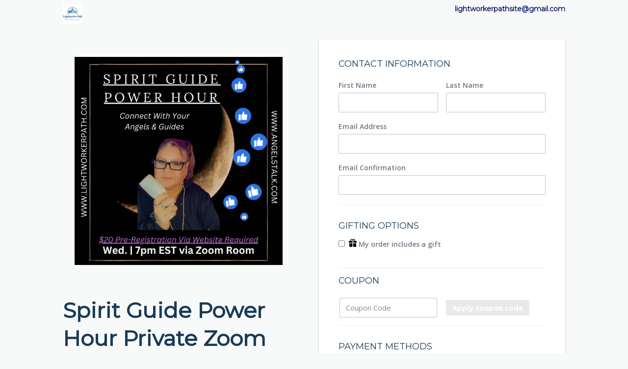

--- FILE ---
content_type: text/html; charset=utf-8
request_url: https://www.google.com/recaptcha/api2/anchor?ar=1&k=6Lel1RkrAAAAACeSGSjY04Z-TLXgqCY0j0_Ppmww&co=aHR0cHM6Ly9saWdodHdvcmtlcnBhdGguc2FtY2FydC5jb206NDQz&hl=en&v=PoyoqOPhxBO7pBk68S4YbpHZ&size=invisible&anchor-ms=20000&execute-ms=30000&cb=hcv3ktc13zsu
body_size: 49546
content:
<!DOCTYPE HTML><html dir="ltr" lang="en"><head><meta http-equiv="Content-Type" content="text/html; charset=UTF-8">
<meta http-equiv="X-UA-Compatible" content="IE=edge">
<title>reCAPTCHA</title>
<style type="text/css">
/* cyrillic-ext */
@font-face {
  font-family: 'Roboto';
  font-style: normal;
  font-weight: 400;
  font-stretch: 100%;
  src: url(//fonts.gstatic.com/s/roboto/v48/KFO7CnqEu92Fr1ME7kSn66aGLdTylUAMa3GUBHMdazTgWw.woff2) format('woff2');
  unicode-range: U+0460-052F, U+1C80-1C8A, U+20B4, U+2DE0-2DFF, U+A640-A69F, U+FE2E-FE2F;
}
/* cyrillic */
@font-face {
  font-family: 'Roboto';
  font-style: normal;
  font-weight: 400;
  font-stretch: 100%;
  src: url(//fonts.gstatic.com/s/roboto/v48/KFO7CnqEu92Fr1ME7kSn66aGLdTylUAMa3iUBHMdazTgWw.woff2) format('woff2');
  unicode-range: U+0301, U+0400-045F, U+0490-0491, U+04B0-04B1, U+2116;
}
/* greek-ext */
@font-face {
  font-family: 'Roboto';
  font-style: normal;
  font-weight: 400;
  font-stretch: 100%;
  src: url(//fonts.gstatic.com/s/roboto/v48/KFO7CnqEu92Fr1ME7kSn66aGLdTylUAMa3CUBHMdazTgWw.woff2) format('woff2');
  unicode-range: U+1F00-1FFF;
}
/* greek */
@font-face {
  font-family: 'Roboto';
  font-style: normal;
  font-weight: 400;
  font-stretch: 100%;
  src: url(//fonts.gstatic.com/s/roboto/v48/KFO7CnqEu92Fr1ME7kSn66aGLdTylUAMa3-UBHMdazTgWw.woff2) format('woff2');
  unicode-range: U+0370-0377, U+037A-037F, U+0384-038A, U+038C, U+038E-03A1, U+03A3-03FF;
}
/* math */
@font-face {
  font-family: 'Roboto';
  font-style: normal;
  font-weight: 400;
  font-stretch: 100%;
  src: url(//fonts.gstatic.com/s/roboto/v48/KFO7CnqEu92Fr1ME7kSn66aGLdTylUAMawCUBHMdazTgWw.woff2) format('woff2');
  unicode-range: U+0302-0303, U+0305, U+0307-0308, U+0310, U+0312, U+0315, U+031A, U+0326-0327, U+032C, U+032F-0330, U+0332-0333, U+0338, U+033A, U+0346, U+034D, U+0391-03A1, U+03A3-03A9, U+03B1-03C9, U+03D1, U+03D5-03D6, U+03F0-03F1, U+03F4-03F5, U+2016-2017, U+2034-2038, U+203C, U+2040, U+2043, U+2047, U+2050, U+2057, U+205F, U+2070-2071, U+2074-208E, U+2090-209C, U+20D0-20DC, U+20E1, U+20E5-20EF, U+2100-2112, U+2114-2115, U+2117-2121, U+2123-214F, U+2190, U+2192, U+2194-21AE, U+21B0-21E5, U+21F1-21F2, U+21F4-2211, U+2213-2214, U+2216-22FF, U+2308-230B, U+2310, U+2319, U+231C-2321, U+2336-237A, U+237C, U+2395, U+239B-23B7, U+23D0, U+23DC-23E1, U+2474-2475, U+25AF, U+25B3, U+25B7, U+25BD, U+25C1, U+25CA, U+25CC, U+25FB, U+266D-266F, U+27C0-27FF, U+2900-2AFF, U+2B0E-2B11, U+2B30-2B4C, U+2BFE, U+3030, U+FF5B, U+FF5D, U+1D400-1D7FF, U+1EE00-1EEFF;
}
/* symbols */
@font-face {
  font-family: 'Roboto';
  font-style: normal;
  font-weight: 400;
  font-stretch: 100%;
  src: url(//fonts.gstatic.com/s/roboto/v48/KFO7CnqEu92Fr1ME7kSn66aGLdTylUAMaxKUBHMdazTgWw.woff2) format('woff2');
  unicode-range: U+0001-000C, U+000E-001F, U+007F-009F, U+20DD-20E0, U+20E2-20E4, U+2150-218F, U+2190, U+2192, U+2194-2199, U+21AF, U+21E6-21F0, U+21F3, U+2218-2219, U+2299, U+22C4-22C6, U+2300-243F, U+2440-244A, U+2460-24FF, U+25A0-27BF, U+2800-28FF, U+2921-2922, U+2981, U+29BF, U+29EB, U+2B00-2BFF, U+4DC0-4DFF, U+FFF9-FFFB, U+10140-1018E, U+10190-1019C, U+101A0, U+101D0-101FD, U+102E0-102FB, U+10E60-10E7E, U+1D2C0-1D2D3, U+1D2E0-1D37F, U+1F000-1F0FF, U+1F100-1F1AD, U+1F1E6-1F1FF, U+1F30D-1F30F, U+1F315, U+1F31C, U+1F31E, U+1F320-1F32C, U+1F336, U+1F378, U+1F37D, U+1F382, U+1F393-1F39F, U+1F3A7-1F3A8, U+1F3AC-1F3AF, U+1F3C2, U+1F3C4-1F3C6, U+1F3CA-1F3CE, U+1F3D4-1F3E0, U+1F3ED, U+1F3F1-1F3F3, U+1F3F5-1F3F7, U+1F408, U+1F415, U+1F41F, U+1F426, U+1F43F, U+1F441-1F442, U+1F444, U+1F446-1F449, U+1F44C-1F44E, U+1F453, U+1F46A, U+1F47D, U+1F4A3, U+1F4B0, U+1F4B3, U+1F4B9, U+1F4BB, U+1F4BF, U+1F4C8-1F4CB, U+1F4D6, U+1F4DA, U+1F4DF, U+1F4E3-1F4E6, U+1F4EA-1F4ED, U+1F4F7, U+1F4F9-1F4FB, U+1F4FD-1F4FE, U+1F503, U+1F507-1F50B, U+1F50D, U+1F512-1F513, U+1F53E-1F54A, U+1F54F-1F5FA, U+1F610, U+1F650-1F67F, U+1F687, U+1F68D, U+1F691, U+1F694, U+1F698, U+1F6AD, U+1F6B2, U+1F6B9-1F6BA, U+1F6BC, U+1F6C6-1F6CF, U+1F6D3-1F6D7, U+1F6E0-1F6EA, U+1F6F0-1F6F3, U+1F6F7-1F6FC, U+1F700-1F7FF, U+1F800-1F80B, U+1F810-1F847, U+1F850-1F859, U+1F860-1F887, U+1F890-1F8AD, U+1F8B0-1F8BB, U+1F8C0-1F8C1, U+1F900-1F90B, U+1F93B, U+1F946, U+1F984, U+1F996, U+1F9E9, U+1FA00-1FA6F, U+1FA70-1FA7C, U+1FA80-1FA89, U+1FA8F-1FAC6, U+1FACE-1FADC, U+1FADF-1FAE9, U+1FAF0-1FAF8, U+1FB00-1FBFF;
}
/* vietnamese */
@font-face {
  font-family: 'Roboto';
  font-style: normal;
  font-weight: 400;
  font-stretch: 100%;
  src: url(//fonts.gstatic.com/s/roboto/v48/KFO7CnqEu92Fr1ME7kSn66aGLdTylUAMa3OUBHMdazTgWw.woff2) format('woff2');
  unicode-range: U+0102-0103, U+0110-0111, U+0128-0129, U+0168-0169, U+01A0-01A1, U+01AF-01B0, U+0300-0301, U+0303-0304, U+0308-0309, U+0323, U+0329, U+1EA0-1EF9, U+20AB;
}
/* latin-ext */
@font-face {
  font-family: 'Roboto';
  font-style: normal;
  font-weight: 400;
  font-stretch: 100%;
  src: url(//fonts.gstatic.com/s/roboto/v48/KFO7CnqEu92Fr1ME7kSn66aGLdTylUAMa3KUBHMdazTgWw.woff2) format('woff2');
  unicode-range: U+0100-02BA, U+02BD-02C5, U+02C7-02CC, U+02CE-02D7, U+02DD-02FF, U+0304, U+0308, U+0329, U+1D00-1DBF, U+1E00-1E9F, U+1EF2-1EFF, U+2020, U+20A0-20AB, U+20AD-20C0, U+2113, U+2C60-2C7F, U+A720-A7FF;
}
/* latin */
@font-face {
  font-family: 'Roboto';
  font-style: normal;
  font-weight: 400;
  font-stretch: 100%;
  src: url(//fonts.gstatic.com/s/roboto/v48/KFO7CnqEu92Fr1ME7kSn66aGLdTylUAMa3yUBHMdazQ.woff2) format('woff2');
  unicode-range: U+0000-00FF, U+0131, U+0152-0153, U+02BB-02BC, U+02C6, U+02DA, U+02DC, U+0304, U+0308, U+0329, U+2000-206F, U+20AC, U+2122, U+2191, U+2193, U+2212, U+2215, U+FEFF, U+FFFD;
}
/* cyrillic-ext */
@font-face {
  font-family: 'Roboto';
  font-style: normal;
  font-weight: 500;
  font-stretch: 100%;
  src: url(//fonts.gstatic.com/s/roboto/v48/KFO7CnqEu92Fr1ME7kSn66aGLdTylUAMa3GUBHMdazTgWw.woff2) format('woff2');
  unicode-range: U+0460-052F, U+1C80-1C8A, U+20B4, U+2DE0-2DFF, U+A640-A69F, U+FE2E-FE2F;
}
/* cyrillic */
@font-face {
  font-family: 'Roboto';
  font-style: normal;
  font-weight: 500;
  font-stretch: 100%;
  src: url(//fonts.gstatic.com/s/roboto/v48/KFO7CnqEu92Fr1ME7kSn66aGLdTylUAMa3iUBHMdazTgWw.woff2) format('woff2');
  unicode-range: U+0301, U+0400-045F, U+0490-0491, U+04B0-04B1, U+2116;
}
/* greek-ext */
@font-face {
  font-family: 'Roboto';
  font-style: normal;
  font-weight: 500;
  font-stretch: 100%;
  src: url(//fonts.gstatic.com/s/roboto/v48/KFO7CnqEu92Fr1ME7kSn66aGLdTylUAMa3CUBHMdazTgWw.woff2) format('woff2');
  unicode-range: U+1F00-1FFF;
}
/* greek */
@font-face {
  font-family: 'Roboto';
  font-style: normal;
  font-weight: 500;
  font-stretch: 100%;
  src: url(//fonts.gstatic.com/s/roboto/v48/KFO7CnqEu92Fr1ME7kSn66aGLdTylUAMa3-UBHMdazTgWw.woff2) format('woff2');
  unicode-range: U+0370-0377, U+037A-037F, U+0384-038A, U+038C, U+038E-03A1, U+03A3-03FF;
}
/* math */
@font-face {
  font-family: 'Roboto';
  font-style: normal;
  font-weight: 500;
  font-stretch: 100%;
  src: url(//fonts.gstatic.com/s/roboto/v48/KFO7CnqEu92Fr1ME7kSn66aGLdTylUAMawCUBHMdazTgWw.woff2) format('woff2');
  unicode-range: U+0302-0303, U+0305, U+0307-0308, U+0310, U+0312, U+0315, U+031A, U+0326-0327, U+032C, U+032F-0330, U+0332-0333, U+0338, U+033A, U+0346, U+034D, U+0391-03A1, U+03A3-03A9, U+03B1-03C9, U+03D1, U+03D5-03D6, U+03F0-03F1, U+03F4-03F5, U+2016-2017, U+2034-2038, U+203C, U+2040, U+2043, U+2047, U+2050, U+2057, U+205F, U+2070-2071, U+2074-208E, U+2090-209C, U+20D0-20DC, U+20E1, U+20E5-20EF, U+2100-2112, U+2114-2115, U+2117-2121, U+2123-214F, U+2190, U+2192, U+2194-21AE, U+21B0-21E5, U+21F1-21F2, U+21F4-2211, U+2213-2214, U+2216-22FF, U+2308-230B, U+2310, U+2319, U+231C-2321, U+2336-237A, U+237C, U+2395, U+239B-23B7, U+23D0, U+23DC-23E1, U+2474-2475, U+25AF, U+25B3, U+25B7, U+25BD, U+25C1, U+25CA, U+25CC, U+25FB, U+266D-266F, U+27C0-27FF, U+2900-2AFF, U+2B0E-2B11, U+2B30-2B4C, U+2BFE, U+3030, U+FF5B, U+FF5D, U+1D400-1D7FF, U+1EE00-1EEFF;
}
/* symbols */
@font-face {
  font-family: 'Roboto';
  font-style: normal;
  font-weight: 500;
  font-stretch: 100%;
  src: url(//fonts.gstatic.com/s/roboto/v48/KFO7CnqEu92Fr1ME7kSn66aGLdTylUAMaxKUBHMdazTgWw.woff2) format('woff2');
  unicode-range: U+0001-000C, U+000E-001F, U+007F-009F, U+20DD-20E0, U+20E2-20E4, U+2150-218F, U+2190, U+2192, U+2194-2199, U+21AF, U+21E6-21F0, U+21F3, U+2218-2219, U+2299, U+22C4-22C6, U+2300-243F, U+2440-244A, U+2460-24FF, U+25A0-27BF, U+2800-28FF, U+2921-2922, U+2981, U+29BF, U+29EB, U+2B00-2BFF, U+4DC0-4DFF, U+FFF9-FFFB, U+10140-1018E, U+10190-1019C, U+101A0, U+101D0-101FD, U+102E0-102FB, U+10E60-10E7E, U+1D2C0-1D2D3, U+1D2E0-1D37F, U+1F000-1F0FF, U+1F100-1F1AD, U+1F1E6-1F1FF, U+1F30D-1F30F, U+1F315, U+1F31C, U+1F31E, U+1F320-1F32C, U+1F336, U+1F378, U+1F37D, U+1F382, U+1F393-1F39F, U+1F3A7-1F3A8, U+1F3AC-1F3AF, U+1F3C2, U+1F3C4-1F3C6, U+1F3CA-1F3CE, U+1F3D4-1F3E0, U+1F3ED, U+1F3F1-1F3F3, U+1F3F5-1F3F7, U+1F408, U+1F415, U+1F41F, U+1F426, U+1F43F, U+1F441-1F442, U+1F444, U+1F446-1F449, U+1F44C-1F44E, U+1F453, U+1F46A, U+1F47D, U+1F4A3, U+1F4B0, U+1F4B3, U+1F4B9, U+1F4BB, U+1F4BF, U+1F4C8-1F4CB, U+1F4D6, U+1F4DA, U+1F4DF, U+1F4E3-1F4E6, U+1F4EA-1F4ED, U+1F4F7, U+1F4F9-1F4FB, U+1F4FD-1F4FE, U+1F503, U+1F507-1F50B, U+1F50D, U+1F512-1F513, U+1F53E-1F54A, U+1F54F-1F5FA, U+1F610, U+1F650-1F67F, U+1F687, U+1F68D, U+1F691, U+1F694, U+1F698, U+1F6AD, U+1F6B2, U+1F6B9-1F6BA, U+1F6BC, U+1F6C6-1F6CF, U+1F6D3-1F6D7, U+1F6E0-1F6EA, U+1F6F0-1F6F3, U+1F6F7-1F6FC, U+1F700-1F7FF, U+1F800-1F80B, U+1F810-1F847, U+1F850-1F859, U+1F860-1F887, U+1F890-1F8AD, U+1F8B0-1F8BB, U+1F8C0-1F8C1, U+1F900-1F90B, U+1F93B, U+1F946, U+1F984, U+1F996, U+1F9E9, U+1FA00-1FA6F, U+1FA70-1FA7C, U+1FA80-1FA89, U+1FA8F-1FAC6, U+1FACE-1FADC, U+1FADF-1FAE9, U+1FAF0-1FAF8, U+1FB00-1FBFF;
}
/* vietnamese */
@font-face {
  font-family: 'Roboto';
  font-style: normal;
  font-weight: 500;
  font-stretch: 100%;
  src: url(//fonts.gstatic.com/s/roboto/v48/KFO7CnqEu92Fr1ME7kSn66aGLdTylUAMa3OUBHMdazTgWw.woff2) format('woff2');
  unicode-range: U+0102-0103, U+0110-0111, U+0128-0129, U+0168-0169, U+01A0-01A1, U+01AF-01B0, U+0300-0301, U+0303-0304, U+0308-0309, U+0323, U+0329, U+1EA0-1EF9, U+20AB;
}
/* latin-ext */
@font-face {
  font-family: 'Roboto';
  font-style: normal;
  font-weight: 500;
  font-stretch: 100%;
  src: url(//fonts.gstatic.com/s/roboto/v48/KFO7CnqEu92Fr1ME7kSn66aGLdTylUAMa3KUBHMdazTgWw.woff2) format('woff2');
  unicode-range: U+0100-02BA, U+02BD-02C5, U+02C7-02CC, U+02CE-02D7, U+02DD-02FF, U+0304, U+0308, U+0329, U+1D00-1DBF, U+1E00-1E9F, U+1EF2-1EFF, U+2020, U+20A0-20AB, U+20AD-20C0, U+2113, U+2C60-2C7F, U+A720-A7FF;
}
/* latin */
@font-face {
  font-family: 'Roboto';
  font-style: normal;
  font-weight: 500;
  font-stretch: 100%;
  src: url(//fonts.gstatic.com/s/roboto/v48/KFO7CnqEu92Fr1ME7kSn66aGLdTylUAMa3yUBHMdazQ.woff2) format('woff2');
  unicode-range: U+0000-00FF, U+0131, U+0152-0153, U+02BB-02BC, U+02C6, U+02DA, U+02DC, U+0304, U+0308, U+0329, U+2000-206F, U+20AC, U+2122, U+2191, U+2193, U+2212, U+2215, U+FEFF, U+FFFD;
}
/* cyrillic-ext */
@font-face {
  font-family: 'Roboto';
  font-style: normal;
  font-weight: 900;
  font-stretch: 100%;
  src: url(//fonts.gstatic.com/s/roboto/v48/KFO7CnqEu92Fr1ME7kSn66aGLdTylUAMa3GUBHMdazTgWw.woff2) format('woff2');
  unicode-range: U+0460-052F, U+1C80-1C8A, U+20B4, U+2DE0-2DFF, U+A640-A69F, U+FE2E-FE2F;
}
/* cyrillic */
@font-face {
  font-family: 'Roboto';
  font-style: normal;
  font-weight: 900;
  font-stretch: 100%;
  src: url(//fonts.gstatic.com/s/roboto/v48/KFO7CnqEu92Fr1ME7kSn66aGLdTylUAMa3iUBHMdazTgWw.woff2) format('woff2');
  unicode-range: U+0301, U+0400-045F, U+0490-0491, U+04B0-04B1, U+2116;
}
/* greek-ext */
@font-face {
  font-family: 'Roboto';
  font-style: normal;
  font-weight: 900;
  font-stretch: 100%;
  src: url(//fonts.gstatic.com/s/roboto/v48/KFO7CnqEu92Fr1ME7kSn66aGLdTylUAMa3CUBHMdazTgWw.woff2) format('woff2');
  unicode-range: U+1F00-1FFF;
}
/* greek */
@font-face {
  font-family: 'Roboto';
  font-style: normal;
  font-weight: 900;
  font-stretch: 100%;
  src: url(//fonts.gstatic.com/s/roboto/v48/KFO7CnqEu92Fr1ME7kSn66aGLdTylUAMa3-UBHMdazTgWw.woff2) format('woff2');
  unicode-range: U+0370-0377, U+037A-037F, U+0384-038A, U+038C, U+038E-03A1, U+03A3-03FF;
}
/* math */
@font-face {
  font-family: 'Roboto';
  font-style: normal;
  font-weight: 900;
  font-stretch: 100%;
  src: url(//fonts.gstatic.com/s/roboto/v48/KFO7CnqEu92Fr1ME7kSn66aGLdTylUAMawCUBHMdazTgWw.woff2) format('woff2');
  unicode-range: U+0302-0303, U+0305, U+0307-0308, U+0310, U+0312, U+0315, U+031A, U+0326-0327, U+032C, U+032F-0330, U+0332-0333, U+0338, U+033A, U+0346, U+034D, U+0391-03A1, U+03A3-03A9, U+03B1-03C9, U+03D1, U+03D5-03D6, U+03F0-03F1, U+03F4-03F5, U+2016-2017, U+2034-2038, U+203C, U+2040, U+2043, U+2047, U+2050, U+2057, U+205F, U+2070-2071, U+2074-208E, U+2090-209C, U+20D0-20DC, U+20E1, U+20E5-20EF, U+2100-2112, U+2114-2115, U+2117-2121, U+2123-214F, U+2190, U+2192, U+2194-21AE, U+21B0-21E5, U+21F1-21F2, U+21F4-2211, U+2213-2214, U+2216-22FF, U+2308-230B, U+2310, U+2319, U+231C-2321, U+2336-237A, U+237C, U+2395, U+239B-23B7, U+23D0, U+23DC-23E1, U+2474-2475, U+25AF, U+25B3, U+25B7, U+25BD, U+25C1, U+25CA, U+25CC, U+25FB, U+266D-266F, U+27C0-27FF, U+2900-2AFF, U+2B0E-2B11, U+2B30-2B4C, U+2BFE, U+3030, U+FF5B, U+FF5D, U+1D400-1D7FF, U+1EE00-1EEFF;
}
/* symbols */
@font-face {
  font-family: 'Roboto';
  font-style: normal;
  font-weight: 900;
  font-stretch: 100%;
  src: url(//fonts.gstatic.com/s/roboto/v48/KFO7CnqEu92Fr1ME7kSn66aGLdTylUAMaxKUBHMdazTgWw.woff2) format('woff2');
  unicode-range: U+0001-000C, U+000E-001F, U+007F-009F, U+20DD-20E0, U+20E2-20E4, U+2150-218F, U+2190, U+2192, U+2194-2199, U+21AF, U+21E6-21F0, U+21F3, U+2218-2219, U+2299, U+22C4-22C6, U+2300-243F, U+2440-244A, U+2460-24FF, U+25A0-27BF, U+2800-28FF, U+2921-2922, U+2981, U+29BF, U+29EB, U+2B00-2BFF, U+4DC0-4DFF, U+FFF9-FFFB, U+10140-1018E, U+10190-1019C, U+101A0, U+101D0-101FD, U+102E0-102FB, U+10E60-10E7E, U+1D2C0-1D2D3, U+1D2E0-1D37F, U+1F000-1F0FF, U+1F100-1F1AD, U+1F1E6-1F1FF, U+1F30D-1F30F, U+1F315, U+1F31C, U+1F31E, U+1F320-1F32C, U+1F336, U+1F378, U+1F37D, U+1F382, U+1F393-1F39F, U+1F3A7-1F3A8, U+1F3AC-1F3AF, U+1F3C2, U+1F3C4-1F3C6, U+1F3CA-1F3CE, U+1F3D4-1F3E0, U+1F3ED, U+1F3F1-1F3F3, U+1F3F5-1F3F7, U+1F408, U+1F415, U+1F41F, U+1F426, U+1F43F, U+1F441-1F442, U+1F444, U+1F446-1F449, U+1F44C-1F44E, U+1F453, U+1F46A, U+1F47D, U+1F4A3, U+1F4B0, U+1F4B3, U+1F4B9, U+1F4BB, U+1F4BF, U+1F4C8-1F4CB, U+1F4D6, U+1F4DA, U+1F4DF, U+1F4E3-1F4E6, U+1F4EA-1F4ED, U+1F4F7, U+1F4F9-1F4FB, U+1F4FD-1F4FE, U+1F503, U+1F507-1F50B, U+1F50D, U+1F512-1F513, U+1F53E-1F54A, U+1F54F-1F5FA, U+1F610, U+1F650-1F67F, U+1F687, U+1F68D, U+1F691, U+1F694, U+1F698, U+1F6AD, U+1F6B2, U+1F6B9-1F6BA, U+1F6BC, U+1F6C6-1F6CF, U+1F6D3-1F6D7, U+1F6E0-1F6EA, U+1F6F0-1F6F3, U+1F6F7-1F6FC, U+1F700-1F7FF, U+1F800-1F80B, U+1F810-1F847, U+1F850-1F859, U+1F860-1F887, U+1F890-1F8AD, U+1F8B0-1F8BB, U+1F8C0-1F8C1, U+1F900-1F90B, U+1F93B, U+1F946, U+1F984, U+1F996, U+1F9E9, U+1FA00-1FA6F, U+1FA70-1FA7C, U+1FA80-1FA89, U+1FA8F-1FAC6, U+1FACE-1FADC, U+1FADF-1FAE9, U+1FAF0-1FAF8, U+1FB00-1FBFF;
}
/* vietnamese */
@font-face {
  font-family: 'Roboto';
  font-style: normal;
  font-weight: 900;
  font-stretch: 100%;
  src: url(//fonts.gstatic.com/s/roboto/v48/KFO7CnqEu92Fr1ME7kSn66aGLdTylUAMa3OUBHMdazTgWw.woff2) format('woff2');
  unicode-range: U+0102-0103, U+0110-0111, U+0128-0129, U+0168-0169, U+01A0-01A1, U+01AF-01B0, U+0300-0301, U+0303-0304, U+0308-0309, U+0323, U+0329, U+1EA0-1EF9, U+20AB;
}
/* latin-ext */
@font-face {
  font-family: 'Roboto';
  font-style: normal;
  font-weight: 900;
  font-stretch: 100%;
  src: url(//fonts.gstatic.com/s/roboto/v48/KFO7CnqEu92Fr1ME7kSn66aGLdTylUAMa3KUBHMdazTgWw.woff2) format('woff2');
  unicode-range: U+0100-02BA, U+02BD-02C5, U+02C7-02CC, U+02CE-02D7, U+02DD-02FF, U+0304, U+0308, U+0329, U+1D00-1DBF, U+1E00-1E9F, U+1EF2-1EFF, U+2020, U+20A0-20AB, U+20AD-20C0, U+2113, U+2C60-2C7F, U+A720-A7FF;
}
/* latin */
@font-face {
  font-family: 'Roboto';
  font-style: normal;
  font-weight: 900;
  font-stretch: 100%;
  src: url(//fonts.gstatic.com/s/roboto/v48/KFO7CnqEu92Fr1ME7kSn66aGLdTylUAMa3yUBHMdazQ.woff2) format('woff2');
  unicode-range: U+0000-00FF, U+0131, U+0152-0153, U+02BB-02BC, U+02C6, U+02DA, U+02DC, U+0304, U+0308, U+0329, U+2000-206F, U+20AC, U+2122, U+2191, U+2193, U+2212, U+2215, U+FEFF, U+FFFD;
}

</style>
<link rel="stylesheet" type="text/css" href="https://www.gstatic.com/recaptcha/releases/PoyoqOPhxBO7pBk68S4YbpHZ/styles__ltr.css">
<script nonce="HIaSDPz1Axqk1MKX6rTQcQ" type="text/javascript">window['__recaptcha_api'] = 'https://www.google.com/recaptcha/api2/';</script>
<script type="text/javascript" src="https://www.gstatic.com/recaptcha/releases/PoyoqOPhxBO7pBk68S4YbpHZ/recaptcha__en.js" nonce="HIaSDPz1Axqk1MKX6rTQcQ">
      
    </script></head>
<body><div id="rc-anchor-alert" class="rc-anchor-alert"></div>
<input type="hidden" id="recaptcha-token" value="[base64]">
<script type="text/javascript" nonce="HIaSDPz1Axqk1MKX6rTQcQ">
      recaptcha.anchor.Main.init("[\x22ainput\x22,[\x22bgdata\x22,\x22\x22,\[base64]/[base64]/[base64]/[base64]/[base64]/[base64]/[base64]/[base64]/[base64]/[base64]\\u003d\x22,\[base64]\x22,\x22GcOhw7zDhMOMYgLDrcO8wqbCkcOcdMKywpDDqMOgw61pwpwMNwsUw7tsVlUDXD/[base64]/[base64]/[base64]/CrnQyawlGDxfDr8OQw6jDh8K5w5BKbMOZRXF9wqzDjBFww6PDlcK7GRHDkMKqwoITMEPCpRVVw6gmwqfCmEo+ccONfkxYw54cBMK4woUYwo1kYcOAf8OSw75nAwXDtEPCucKuKcKYGMK8IsKFw5vChsKowoAww6zDmV4Hw4rDnAvCuUtdw7EfFMK/Hi/[base64]/[base64]/DtMOsw5/Cj8OCwoMOZ8ONw6Z/dA8ewpwZwpQ1I8KcwqfDnG3DtsK5w6jCv8OaDW9UwoYFwpfChMKUw7kFIcKIK2jDh8OBwpDCgcOtwrXCoQ3Dsx3Do8O1w6zDscOJwq5ZwrNcNMKMwpELwogPdsOnw69NAsKqwpUaYsKSwo89w65iw5HDjx/DuE3DoHDCv8OLasKDw5MPw6/[base64]/DtMKiw7pjDil0w6QQOcOpX8KXQ04SKQXCvCbCgcKiLMK5IMOxdH/Ci8KqQcKHbGbCuy7CgsKYA8OJwr/DshtXUl8fwpDDjcKCw6rCt8OKwojCocKeSR1Yw5zCuVbDrcOnwpw/a1fCh8OxYghJwpTDkMKUw6gqw5vCrhsWw78nwoFRQ1zDoS0Ew5/DusO/[base64]/[base64]/Du8Olw4zCosKrwrnCtS3CmWNPwoPCosKBLAtfUDXDjiFBwq7CnsKVw5rDq3DCp8K9w51uw4nCkMKAw55TJsO1wojCumLDqTfDkkJbcBTCsGsWWRMOwoFFcsK3Wg9DWC/DkMObw5F/wrh4w7DCuFvDuDnDnMKpworCsMK9wpY1IMO9UMOVDXR/NMKWw7nCu31uHE7Du8KocnPCgsKTwqcCw7LCiDPDkH7Ckk3DiHXCscOfFMKkecKSTMOTKsKpTlc9w6ghwrZaSMOFCMOWWgIiwpvCqsKGwqjDrxtzwrkGw47CpMK+wqcmU8Kow6rCuTTClWvDn8Kww4kzT8KKwoY/[base64]/wrzDmMKoCQ3DvgAEwoNLMMKIwqPDgmZjw4o5fsOMf3QCbF16wpbDuHguKcKWTcOABHIBDn1hL8Kbw4zCpMK4LMKTJzQ2XH/CiH8dVBLDsMK/wqnDvBvDr1XDucKMworDsSbDghrCjMOmPcKPFMKPwq3CgsOib8KwZ8OBw5vCgiXCikbChUIFw5bDjsO2KwIDwo/Dvx52w4MOw6tpwocsDmwCwrYJw4ZJQCVIRGTDgnDDnsOPeCJzwqIEQ1fCkXEgasO/GsOrw4fCkCbCpsKuwobCmcO4WsOMHDzCgAt9w7fDpGHDosOfw6cxwqTDocKVEC/DnTYUwqDDgSE/fj3CqMOGwr0Yw4/[base64]/w5bCpMOMw5o7w6t0wpzCt3oQM2/Di8O3DhJ5w5LCmsK3BzgnwrbCrkrClxkmGEnCt1QaFQ7Dp0HDmTtoMEbCvMOIw7zClznCpksqXsOYw6weE8Kewqcmw5nCg8OeFVIBwprCiGnCuTjDsnLCnxsiY8O5FsOtw6g9w4rDnk1uwqbDscOTw4DCoAfDuVFBPw7CkMOyw5MuBmlVJsKsw7/DvBvDjjFbYx7DucKHw5vCksO8TMOKw4zCqCcxw5VVeHk1OHnDjcOKVsKCw6cFw63CiA3DvGXDqUN2IcKHWFQHaF4jTsKdKMO0w73CoSfCjMKTw4Fewq7DtnLDjMOIf8OfXsOXKFcfLWIjwqM/M37Dt8KoXjlvw7rCqXocTcORURLDjjTDtHlyN8OtOQ7DrcOJwp/Ch0oSwoPDoQ1zPcKSdFwtfVPCocKvwosQdyvDjsOUw6vChsK5w5YkwojDucO9w4DDiFvDhsKAw7XDixrCusKxw7HDkcO1MGXCtsKeOcOKw5Mya8KWIMOBCcOKEUYIwpUXSsOsDEDDi2zDuVHCoMOEQT/CpnDCpcKZwo3DqmPCocOAwrA2FSokwqRZwoEBw4rCscKAU8K3BMK0DT7Ck8Kkb8OibRARwrvDssKxw7jDu8KRwo/CmMKww6Uzw5zCrcOxbsKxB8Osw7cRwogRw4p8UE7DuMOINsOYw5QXw7hzwp46CCxCw55Mw4B6DsKPGnBowo3DncKrw5zDvsKlbSzDvAXCsjjDkXPCssKPHsO4CxDDmcOmXcKew5ZWET3Dn3bDuBfCjSI8wq7CrhUuwrDCs8K+wrFywpxfFkDDsMKswpMNJlI/LMKtwp/Di8KLOsOlO8K3wrgcNsOLw6vDlMKED15Zw4fCtQVjWQxgw4nCtMOnP8OvfzjCsHVbw59KKHXDuMOlw69wJg0HOsK1w4kpJcOSKsKNwp5mw4FtVCHCnnhzwq7ChsOmOUMLw5g5w7I7aMK+wqDDiX/Dk8KdYcOswrXDtQFWMETDhcOgwpbDunTDjWllw4xHCjLCosOnw49hWsO0BMOkBnMXwpXChGcww6FmUFzDv8OmIERkwrsOw4bCk8Kdw6Yswq/CisOuTcKsw5omdAJVSAJ8VsOxBcO4wpomwp0uw6duRcKsejRpVyNcw4rCqT3DtsOeIDcqbF0uw5vComNBQkFXDH3DqE/ClAsLYUUiwpnDml/[base64]/YcOIw5bDk8K0PMKzSsOyw4TDvsKnaDBLwrM+TcKecsKCwpzDlHbCv8Obw5vCtCskcMOfBTfCjgQYw5tPcWx5wrvDuGRfw6nDosOlw4YBA8Kkw7rDvMOlAcOLwqXDh8OAw6zCjSnDqWNLQRfDq8KqDXZXwr/DvsKMwohHw7/DksKUwqvCi2pNU3kWw787wpzCmBYow5Imw7AGw6vDl8OnXcKIL8O0wpLCqMOGwpPConh5w4DCjsOTUjQMK8ObPTvDuSzCpiXChcKXQ8Kyw5fDmMOzU0rCr8O5w7cnOsOPw47DkwTCt8KqLyrCi2nCjxrCrm/[base64]/DrcKfFGXCtsOnbsOXw60GJWfCvngRbGLDnsKiY8Obw5APwr1SfBFbw5DCpsK+XsKCwp1/wojCq8K/VMOFVyZxwr8ib8KpwrXCiQzCpMOSU8KVSFTDpCRoBMOLw4AZw73DvcKZI3ZEdlprwqUlwq0sNcOow6EawovDix5vwobCl0pZwo/CgC8EScO/wqXDisKuw6TDsX5SGEHCusOGVARufMK/AT/ClG3DosOfemHCti0kO1bDmz7Ck8O9wpzDgcODIkrCliYLwqzDniAEwoLCpMKiwqBFwpLDvQl8SA3DiMOaw692VMOjwrfDgHDDicOCRBvCgRRxw7/Co8K7wqMFwp8bLMK6FFpKdsKuwpwIeMOpcMOnw6DCh8OWw67DoD8UPcKDTcKRWF3Cg1xMwqEjwooFTMOfwpjChSLChkN1dcOzS8KhwpIKGXRCBSkwDcKnwoHCiT7Dj8KvworCiRgLPXMKVktOwr89wp/DiHt2w5fDvhLChRbDhcOtAsKnHMKuwqYaaxzDscOydWjCmsKDwq3Dgh7Csn0KwqzDvwwqwqDCvzjDssKTwpFewr7DisKDw7t6w4xTwrxZwrhqC8KaFcKFIV/Do8OlFnofIsKrw7YawrDDgyHCtENvw63DsMKqw6RFW8O6L3/[base64]/wpjCrsKIAsKFDsKTw4prw4F4wozDukfCucKTEnwoVlLDj17Cv2wKQnh2eHjDizHDohbDucOGRSwZTMOewrLDk37DjDnDjMKDwr7Cp8OMw44Uw6EtMSnDskbCpGPDnS7Cgi/CvcOzAMOgf8KLw5TDi10WRyPCvMOywrItw651ZWTClCJgXgMSw5s8ETtlwokFw77DgsKKwrpcZ8OWwrx5Bx9iVhDDmsK6GsO3BsObZC1FwpR4EMOOZXdzw7sPwoxbwrfDksOew4VxdUXCvMOTw5LDk1l2KX9kXMKaOkjDnsKMwrhefcOUeWo/[base64]/[base64]/Dj1mw5wOdAbCk8OpDmzCs24Vwr8yLh05w43DvcOXw63Ck8Obw4tVw5jCjSRuwpXDiMOdw4DClMOEXD5YBcOmVCDCgsKVWsOpMDDCvAUYw5rClMKPw67DiMOSw5IlOMOmAT3DuMOdw603w43DnUnDusOdbcOaIsOPc8KQR2N+w7JPCcOtPXXDiMOuVj3ClkTDvCk/acO1w5o1w4x/wq9Tw5ViwrYow7pwLl4AwqhPw4lXRxPDsMKYC8KDa8KsLsKSaMOxOX3DngAyw5QKVQrCgsO/ClEQYsKOaDzCpMO6e8OPw7HDisO/QwHDocKxGgnCqcK8w6nCpMOGwoswZsOFwoprHgHCqXfCigPCicKWH8KQMMKaWmhJwrXCiR5zwo7DtHBSQsOkw6ExBFscwo7DksKgLcK/NVUgb3LDlsKUw41jw5zDrGvClFTCugnDukpcwonDgsOVw5sHD8OiwrjCh8KwwqMcc8K0w4/Cj8KxTcOrS8OAwqAbPCpuwq/Dp37DmsOiccOXw6M3woxSQ8OzK8Oow7U7w5ISFAnDrgArw6vCiwAJw5sJPDzCpsKuw4/CpX7CszptUMOnaybDoMOuwrbCq8OlwrnDvgcWIsK0wp0aUCDCu8O1wrIpGS0pw4rCscKBB8OMw4V/XAbCrMKlwqQww6ppQsKKwoDDg8O4wpHCtsOHaEXCpFpSSQ7DjUd4FDIddsKWw5hhU8KGccKpccONw70qQcK5wpoQMcOHQsKNLwU5w4nCksOoM8OBDWIXWMOOOsO9wqjDomQ0dkwxw6oBwrbDksKLw5kYUcOPEsO0wrEvw5bCqsKPwp9uUsKKdcOjLy/Cu8K3w5Ayw4hRDGNVXMK3wowqw7wQw4QUScO0wokxwrRGP8O8MsOqw68FwpvCpm/Dk8Ksw53Dt8OnFD8XTMOZVh/CiMKtw79Pwr7CicOsCsKLwqXCtcODwocaRMKNw6oxRjnCizAresKbw6PDssOyw7MZAXHDvgvDrsOceXLDni14ZsKPPkPCnsOZDMOFH8ORw7FgPMODw5/CqsOyw4DDrmxjHQfCqyMow69ww5ZYHcKYwr3CjsO1w5cAwpvDpnpcw4fDnsO4wp7DqjMTwqhpw4QOIcK2wpTCpB7DkwDCnMOvDsOMw7LCt8KBCsOZwo/CgMO8wpMew4RUSGLDmcKFNgh9wozCncOjw5jDqMKwwqVPwqrDk8O2wqMQw6jCtsOAw6TDoMKpaEonayHCmMKlJ8OWJyXDqCdoFHPCllhgw43Cv3bCh8OWwrcNwp0xS25ee8KEw7AhMH5Ww67ChDM4w47Dr8O8WBh1wosXw5PDpsOWOsO+w4HDlWIbw6/DncO4EFHCocKrw6TCnwgCA3RXw5BeP8KTSzjDoibDrsO8NcKFAMOBwrXDihTDrsOBZMKRwrPDqcKZJ8KZwpZsw7fCkRhUcsKJwo1qOTbCkUzDo8KhwqzDisOVw7g0wrzCsnlKPcObw7J5wo5/w6hcwqzCosKFBcKswoTDt8KPfEgVVy/[base64]/CjiMwSyXCsx0lfcKEw7LDmmRbIMOCVxF5J8Odb1gVw6bDicKhUWHDhMOdwqrDgQ8OwqvDvcOsw6IOw5/DucOEZMOOESZVwonCtTnDn1Y6wrDCig5iwo3CoMKBd1dGKcOrIktWeWvDv8KQf8KCwpHDm8O7cQ82wo95BsKrVsOWKsOcB8OiScO/wp3DqsO4LnPCjQkCwp3CtcOkQMKsw4d+w6jDuMOjKB9zTMOrw7HDqsOabSRtVsO7wqUhwrDDv17Cg8O4wot7bcKVR8OmG8O4wqrDp8O2ATVqw69vwrMvwp7Dk1/CnMKqTcOlw7nDiXkOwr9Ow55Iw5dZw6HDomLDmSnDo0sMwr/CqMOlwp3CjVbCnMO6w7jDvE7CnhvCsQnDnMOYQWrDkxrDqMOEwp/ChsO+HsKbRcKHLMOlBMOUw6zCp8OWw4/Cun0tCBwlVmJqU8KCQsOBw4zDtMKxwqZswrDDv0oIJMKcZTNLKcOna1NEw5YQwqwHFMK2fcOpJMKFaMKBM8K8w44VWn7DsMOkw5cvOMKJwpZqw4nCmFLCu8OMw5fClMKrw5HDnsOww7YKwqRre8O3wrp8eBXDvMKfKMKUwpApwrnCqAfCt8Kqw5PCph/CocKSMEk8w57DhA4NUTd+ZAoVQTJBw5nDsFpuH8OeQMK0ED0ZZcOGw7fDiVAUdW3CkSVhQmIKEH7DoyTDjQDCj0DCmcKWA8OWYcKSFMKpH8OQV284K0ZcfMKUSVkEw5HDjMOOasKVw7gsw5snwoLDtsOjwptrwqLDoFbDgcODF8Oow4UgPiZWYn/CvGkIWB/[base64]/w58uwrnDr8K5w7w9aBw1RMKww7Akw57CixY5wpcmTcKkw6QHwqQnTMOKWcK8w6XDsMKAM8Ktwq8Bw7fDjcKgMg5YGsKfFQLDjMOZwrxjw4Brwpczwp/DuMK9WcKnw4LDvcKfwoskcU7Di8KGw4DCjcK+Bghgw47DrMKYD1DDv8OFwo7Dm8K6wrDChsOywp4Zwp7DkMORRcOQYMOXFCHDvH/CrcKnbwHCmMOswo3DgcOlN1AAKVhfw7YPwpQXw4JVwr4FF0HCqF7DkG3DhU0FbcO5KjkFw5YjwrzDuRLCocKrwowiF8OkEmbCmQjDh8KlVEjCi37CjQQvX8OUBXQibA/DjcOLw7JJwrU5XcKuw7/CnkzDrMOhw6wZwo/CiX7DnjczfxLCkFkXXMK6LMKJJMOLUcO5NcOCTHrDkcKOBMObw7fDuMKHIMKdw5ltDXLCvi3DuSjClMOfwqtXL2zCsTbChmhGwpxAw5Raw4lbYkVxwrYuNcO2w79lwoZKAUHCvcOKw53DlcOdwplBVSjDo08wMcOtGcOVw78Ow63DsMO6NcOCw4/DjnnDpxHCrGPCknPDg8KvIkLDhTNJMGXCk8OpwobDl8OmwqPCuMO/[base64]/RcOkNWgEw7AGwptFwr4WwqzDmMOhak/ClMKnYzrCv23DoFnDlMOhwpHDo8OKUcKOFMOrw4Vza8OCPsKQw5U0Q0PDtSDDscOcw5LDmHYZPsK1w6gAVHUxTyQXw53CnnrCg1IFHlvDkVzCrcKyw6nDhcONw5DCnzZuwqPDoE/[base64]/w7vCosOhw6lww49WwoLCn8OtB8OHw45JOgDDvcOfP8OBwpk4w5cdw67DgsOWwocfwoTDvMOAw7t/w6XCusKUwrbDk8OgwqhzPUDDj8OXBcO/wrLDiHFDwpfDoFpWw4sHw4A+LMKrw5Ecw5Vww4HDjRtTwqXDhMOvLnvDj0ouIWIvw6BLa8KqZxlEw6ZSw6HDo8O/C8KqTsOZSSLDnsOwTW7CvcO0BlA/A8Oqw4vCugHCllNkCsKTSG/CrcKcQGUITsORw6rDlsO4FxJCwq7DokTDlMOEwprDlMOaw4kxwrfCsCUkw64MwqpFw6sGWSjChMKgwqEBwp94KEEQwq4JOcOUw6rDiCFWG8OOVMKRBcKnw6DDisOUMcK9KsOyw4/CpTjDgl3CkBfCicKXwqHCgcKAOgLDkF5FfcOBwo7CoWhVZSZ6a29nYMOhwoFyLgVbJUB/w5Qrw5IIwoVwEsKiw5A+DsOJwr8GwrnCncOYFExSNRjCgH8bw4TCscKIEFINwr9uE8O/w5DCr3nDuSYmw780CMORNMKjDArCsg7DusOkwrrDi8K2YRMcB0N0wpJHw6l6w6nCucOTO3LDvMKkwrVfHQVXw4YRw67CtMO3w5YYOcOVwonDuj3DkDNmA8OrwpdlCsKgcVXDocKFwrNTwoLCvsKAXTzDp8OLwpQmw703w4jCsgIGXsKtOBtpdkbCvcKVBD0/[base64]/[base64]/[base64]/DhMKDbMOmT8Kww67CnxvDtmDDsBEONnTDlMOPwojDuAzCnMOvwo1Sw5vCn2MAw7rDhlQ3ZsKWIHrDvxrCjDrDlAbDiMK/w5kRGcO3fMOnDsKjDMOFwp/Cl8Ktw7lsw61Rw65MUWXDjkzDmcKKTcOBw5sow5/DokzDr8KXBnMdfsOWZMK+FjHCqMKFOGcHKMOzwpRKHm/Cm3VPwqwyTsKaGlwow4fDm3HDicOgwp5qF8O6wqjCnHwtw4JUdcO0HAPDgG3DmkIubAXCt8KCw5zDoz4OR0YXGcKjw6Yqwp1uw5bDhEs3DS/CjRHDtsK/WQbDqMOowp4Aw4oKw4wWwrxYeMK9QWsZXMOtwq7Cl3YswrzDtcOgwrB9e8OKDcOhw78lwoDCpQrCmcKpw73CgcOnwpF5w73DtsK8YQJxw5HCg8OBw7MyUcKOUiYfw6cgbGjDhsKWw45eWsK6dylKw5jCknZEXH5gIMOxwrrDtX1iw6Y2c8KfC8OXwrPDnWnCoi/Dh8OhdcONYGzCpcKSwp3CqFJIwq5Mw7M5AsKwwp4YfgvCvQwMfjlqYMKJwr3ChixqSUEgwqTCt8OQAsO/wqjDmFXDrm7Cq8OMwrMgRgxXw7EDG8KhLsOvw63DqV9pdMKzwoVCbMOmwq/DkCfDq3TDmVcYW8OIw6EMwpZHw6F3aEfCkMOuTlEWFsKaYUEpwqYLG3TCisKOwocfb8KSwp04wpnDn8Osw4Y5wqDCsj7CkMO9wpguw43CisK3wpJDwqQ+X8KeGsKSFz8LwrLDscOlw5/Dsl7DgQYKwpHDk2xgNcOdI1s0w5VfwoxWEk/Dv2hdwrBfwrPCksKLwofCmnVNZ8Kzw7TDvsKNFsOlFsOsw5sRwqTCiMKbe8OXTcOlcsK+UgTCrgtow47DucKKw57DoCLCpcOUw6FwAFzDnWxtw49OeVXCpX7DqcO0eGZpc8KjZ8KYw5XDhn5nwrbCshfDux7DpMOiwpgKU1HCrcKoRkBuw64XwrEqw6/CscKZSCJGwoDCvMKUw5ITVnDDtsKow5fCvWRHw4XCi8KSIB8rXcOJDMKrw6XDlTPDrsO8woLCqMKZNsOaR8K3LMOtw5jCtWnCuGh8wrvCoEJsDR53w7oEWWpjwojCoUjDq8KIDcOOecO8N8OSw6/CucKlfMOXwojDtMOXQMOJw5/DgcOBBRXDig3DjXjDkwheSgg8wqrCqTDCnMOjwrjCrMOnwox+OsKBwps6Hypxw6xzw4Z+wozDl1YywrnClUcTP8OqwrLCtsK2MlnDjsOXc8OcWcO4awwiNDDCicK6S8Ofwoxnw7bDiV5Kw6Buw5vCgcKuFmgXa2xZw6bDsFjCsmPCsAjDmsO4MsOmw5zDkGjCjcOCeE/Ciip8w7hiXsKUwrLDhsOiNMObwq/[base64]/DmhfDlMO4IMO5TsO8w4HDoCDCg8KNHSweJRXCmMKJZ1UUY2ZDMcK4w7rCjkzDqTTCmiMQw5l/w6bDqg/Cog9vR8Oxw47DgE3DkcKgEw7DhRBhwrfDjsOGwr1mwqBrYsOgwpDDmMO+JGVwYxLClC81wq4cwpR3NMK/w67Dt8O0w5MIwqAudWI5eV7CqcKXIwTDp8OBcMKcA3PCkcK5w7DDncOsMsOnwr8MYCI1wpHDuMKcAVPCvsOZw53CocOpw5w+LMKKQGpvI15WPMOEecKtOMO8YBTCkxbDnsOCw6t8VwTDqsKcwovDqjtcd8O1wrdMw452w7MGwqLDi3gKSCDDkETDtsO/T8OgwqJXworDvMKqwqPDkcOJUHZrRVHDllglw43DtiEgL8OKGsKswrTDpMO/wr7ChcKMwrkoJcOewr3CosKZW8K/[base64]/CtsK3ZAHDq8KlwqDCsTzCtz83w4zDkA0vw5xJfR/CgcKEwr3DrEPCki/CssOJwoVfw40/w4Q4wpsqwrPDmW80K8OtSsOBw6PCsAtpw6RZwr1+LMOrwp7CjCvChcK7McO6OcKuwovDj3HDjA1DwrTCtMObw4IdwoFXw63CiMKIZl3DiVtdQnrDsGTDnRbCjxYVfQzCtsODDzRrwqLCv2/DnMOJLcKRGkhlXcOMGMK2wo7CtCzDlsKwFMKsw5jCmcOXwo5dPFnDs8Kyw7tsw5TDtMOCH8KfLcKtwp3Dk8ORwr41ZcOeV8KbTsOhwpI3w7dHbl5TWhHCtMKDCGDDoMOvw4lCw6/Dn8KsaGLDuUxOwrrCqiMjMk0jdsKFecKzb0Zuw4HDtlhjw7TCuC54OsKxVRHDqsO0woR7wpwOwq12w6XCosKJw77DlnTDgRNrw7lYF8OcYGrDs8OGPsOtCivDmQYew4DCnmPCgsOYw7/CrkUdJCPCl8KRw6pzWMKIwo94wqfDvGbDkg8Uw6Uaw6B8worCvXVMw6xQaMKFWypsbAnDosO/aiPCrMOSwoRNwq4uw5bCu8ODwqUzc8OewrwKIhbDgcKrw64YwqsYW8OdwrleK8Kfwr/Cg17DjXTCs8OswoJDPVEFw7xedcKma3MhwqYLNsKDwovCun5Hb8KdfcKYU8KJMcOMEgDDk0DDi8KLd8K7AxxYwoFLfRPCp8Klw60oDcK7b8K6w7DCp17CgDPDllkfGMKWZ8OTw5zDiCPCvDRWZRbClBwjw7hgw7d8w7PCj27DgMOIEj/DicOJwo5HBsKzwpHDuWnCucOKwrgFw5F7WMK4eMO9BcK9acKRMcO6WGTCn2TCpsOxw4PDiS7DtjkSw6AnKUXDi8KFw77DusOyQk/[base64]/[base64]/Ds3drDTHCiwjCiMKYAMOgwqwzZh09w6gGFgbCjnx9WgcsHQZNIz0MwqRrw4U3w58iI8KoVMOYRUXCpihuNCDCtcO8w5bDlcOBwq4nU8KvMB/CqHnDoxNgwpRlAsOrXBMxw71ZwpzCqcKhwoJuKm0awoYee1LDq8KhV2wxRn1DQhV7aysqwpp8woXDsREVw51Rw5gkwpQLw6Q7w5Agw6UWw7XDtizCtTlMw5LDonxXKzwsWmcHw4pLCWU1RHfChMOfw4vDj0bDrj/[base64]/Cq8OVwoUgwq0Mwo9Iw79Aw4skwpsWaicZwobCux/DncKcwoXDrmULMcKMw4rDr8KELXw9My/DkcK2OSLDr8O7McOpwrDChUJaHcKHw6U+JsO5woQCR8KiVMKofykuwq3CkMKhw7bCqX0ww7lCwpHCq2bCr8KmfAZNw48Mw7IUBjDDp8OyUUvCkSw1wp5fw6goTMO6EwITw47DsMKXNcKkw6tmw5R7aGkAchTDplozAsOzZS/[base64]/[base64]/DWLCjMOcBMKdwqsLFMObaMOTw4cOw4krIz/DogvDlnt+bsKRKkDCmUnCuXcERT5ww6UYw6VLwp8zw77DmG/[base64]/[base64]/wobDvyPDunfDmcOswrzDqnliw4/[base64]/Dhg80Z8K0KcOJw5sQZj0yw6hEbFPDrRTDlsOYw4/DjsKVwqAqwo5vw5RULMOMwoUqwrLDmMOSw4NBw5vCiMKfRMOXVsOkDMOIEzEDwpASw7xlE8ObwoQ8fi/DhcKTEsK7Sy/DlMOIwrzDiBzCs8KWwqkTw45nwoc4w6DDoDI3BcO6LBx/[base64]/[base64]/DksOHVjvDiDfDgsKFwqtILcOYNllEw4NtwpbDnsOsw7Y1WAQIw6/[base64]/DtMKHw7xuw5vCuQnCq8K6woMNTTxFHR4TwqrCpcKsQ8O7d8K/FjPChTPCiMKIw5ALwokAFMOzVUp6w6bCksKjRXdCVw7CiMKXHWLDmFFHQsO/A8KbWgslwqHDgMOCwrTDrG0DWMONw67CgcKTw5FWw5Nyw6dywrzDjcOtQcOhP8OkwqU0wpt2LcKeNmYCw73CmQQmw5TChTUxwrHDgRTCsAoTw7zCiMOcwocTF3zDtMKMwotRNcO/dcK/[base64]/DkMKveMKCZcO6w6LDojJpwpRWwoEIXcKYTTPDt8KOw4TCnFjDoMOPwr7CgcOtaTIdw5PCsMKzwprDkkl3w41xSsK4w4IDIsOtwohRwqRzV34eW3/DlCNJdwdXwrxuw6zDncKQwrLChRIUwpoSwo0tJQwxwpTDq8KqecKOTMOtbMK2SH4ow5B2w4jCg3XDuA/CiEZjDcKYwqZuKcODwqV6wr3DiFTDpWMnwqvDnsKtwo7CusOaFMOEwrHDjMK7w6tpYsKzfW13w47CtMKQwr/CgldXBTsERsK2ImbCqMKNWjjDiMK3w63DnsKRw4XCrsO4FMObw5DDhcOJM8KeX8KIwocuDUzCoX5EZcKpw7/DrsKSAMOKfcOQw7kjSmXCjAzDuhFmIitbaSNVHQ0Qw6s3w6wTwr/CpsKSA8Kmw4zDkXBtPXMJecKbV3/DpcKpw5PCp8KhUW7Dl8OuCCnCksKAA3XDvh90wq/Cg0gUwpzDniVHHzfDi8OMZG4BSCx/wqLDnE5TOS8ywoNWF8OTwrENecKGwq0nw6sNdMOUworDhlgawrjDq3PDmMOxc2LDq8KqVsOKBcK/wrbDmcOOCnoIwpjDrgVxM8KlwpslShfDtD4Ew71PESZmwqHCnDtKwoXCnMOLCsKTw73CsQDDkCIow6/DjiRQdDhFBmPDoRRGI8O/VhTDkMOYwqlYcSFxwrUqwqEUKnDCq8K9WnREDE8/wqDCn8OJOgvChGjDvFo6S8OxVsKzwrluwq7Cg8OEw4LClMOGw5kUPMKzwqtnMcKGw6PCh1LCl8ONwrHCnVZ0w4HCu03CuQ7Ci8O+RQfDlTVLwrTCnFYPw6vDn8OywoXDtgjDu8Ozw4V/w4fDnk7CnsKTFS8bw5jDkBLDq8KNe8KtfcKwawHCtlRkLMKUbsOwOxHCusKewpVpAnrDo0U3T8KKw6/[base64]/w7XCmcKEw6AFMynDqMOTw6TDrcKffzRlFzPDiMOfw7ZHLMOiUMOWw45nQcKmw7VowpDCj8O5w7HDocOBwrXCpSbCkDrCqWDDksKlAsK8RsOXXsODwr/DjMOPEFvCqX5pwr14wqMVw6nChMKkwqZ5wp3CoHQodkMnwr83w5PDswLCm0pQwrvClilZB37DuFh2wqvCnzDDtsO3b09sWcOdw5bCrcKxw55cLcKew6zCn2jCpg/[base64]/Dm8OJAmzDo8OibHDDj8KowrLDssK5w7DCrsOec8OLM3vDgsKdEMOgw5Q5WUDDqsOgwop8d8K2woTDnR8JX8OCS8K/wrjCp8OPKSfCjMK7HcK5wrLDvQrCmQDDqsOTHV8fwoDDscOdTD4Nw51FwrUgHMOuwppROMKHwq3CsBfCmxNgF8KUw5HDsCljw5fDvXx9w7wWw7Vpw5N+LlTDsEbCr2LDh8OYVcOkEMKyw6LChsKDwr4SwqvDqcK7R8Obw50Cw4INV2gwHDhnwpTDh8KAXw/[base64]/[base64]/DmsO+wqoXwo7CjMODwq/CuT1Yw6QYwo/CgH/[base64]/FsK7w4wrw78hHMKww7PDm1bDjSTDg8Ouf8O4G3zDuBkILsKMGxIdwpvCkcKgCEbDtcKLw51cZxXDq8KowqPDn8OGwp9yG1fCkTrCq8KrPh1dG8ObQsK1w4vCssOvF1Q/wrMrw6fCrsO2X8Kod8K2wrR9fj/DkTo9YcOrw6JJwrPDn8O3EcKww6LDqH9jU33Cm8Kaw7vCkTvCn8OVfsODNcO7by3DjsOBwrrDi8KOwrLCtcKmCRTDimxuwpQVN8KnZ8K8FyfCjDl7Sxwiw6/CkRYFCDx9QMOzGMKswqJkwoVoTcOxJhnDiRnDiMK/VhDDmgBMRMKewqbDvCvDs8KLwr8+aTvDl8Kxwo/[base64]/CkMKudR7ChMOQaMOnwpPDlBNvFMKDw7TCncKlw7jCun/Ck8KyMhFefMKaGsKlVAN/f8O9LwrCjMK+FDcTw6MHIkp/wqTCqsOow4PDisOgGDddwpIPwqoxw7jDuS0JwrRQwr3CuMO7Y8Kuw47CqEDCn8OvETIXZsKrw6nCnFwyaTvDhl3CqCBQwrHDvcKHaDzDghoWIsO5wr/Dvm3Ch8OZw51twrFGbG42IFpQw5bDnMK6woh7Q1LDn1vCjcOMw5LDk3DDrcOIeX3Ck8KdNcOeeMOzw7nDugHCncKWwpzCuQbDlcKMw7fDtsOxwqlvwrEpOcO4VjTDnMKDwrTClz/CjsOlwrrCoXoQMcK6w5DDgArCqCLCgcKzDVLDhhrCj8OMfX3CggRuXsKdwq/DngoqUjTCrMKRwqQFXkgBwqnDlhnDlxhxCkN3w4/CrSciQGZFOgrCpHxgw4zDv1nCmDPDhsKmwr/DgHZhwp1PYsOqw7jDksK4wqHDv2gKw59yw7rDqMK5I1crwovCrcO0wqLCvyDCrMOYO08kw7lOag8QwpvDrx8Fwr9Tw70efMKZIl4lwpQNMcO8w5oJLcO7wobDgMOLwoE8w7XCp8OybsOGw7zDqsOKN8OsTcKLw5sVwrvDgD9ISGLCig4UIhvDiMK/[base64]/Ds103wqjClcORw5hTJ8Kew5ZSw7/DoibCmcKRwqrChGUow5dtwq3CuALCnMKnwqNoVsOTwqLDtsOPXi3CrSdswprCu2ldW8Omwro1QQPDpMOAQ2zCnsOnUMKLNcOsEsK8DXDCo8ODwqTCusKtw7rCixVcw7JMw4NVwpE5ZMKCwp0jCUnCi8O3ZE7DoDdxIUYUFAnCuMKqwp/Cv8K+wp/Cvk7Dhzs7MS/Cqk1ZN8KXw63DvMOAwo7DucOUG8OSbjLDk8Kfw7MHw4RJD8O/[base64]/XkXCnG5uw6oiwp3DqcKsfHoZwovCtVVCLlACw7XDkMKiUsKRw5DCuMO0w6vDksKSwoAtwpF5MlxJQ8Odw7jDuQ8/w5/DrMKnSMKxw7/[base64]/Cr8Oxw4sdwoxDf1/[base64]/CiR5fNMOKdMKmwrvDlGUFWC3Ck8KwwoTDh8KIwqYyOD7DqCDCrXhYHnhgw59WJsK3w4XDm8K9wqbCosONwobChMKrP8ONwrA6DsO+ABtFFBrCpcOxw5E+wqQGwrBrQ8K1wpbDnS0fwqUCR01MwpBlw6VXHMKlNsOfw6XCrcOhw691w7jCq8O0wprCrsOYUy/[base64]/w6o4Q3ckcV3CocKWFEtQwqk+w78wwrPCgAjCqsOBFGTDqyrCuE/CnEhLayfDsCBNUBMmwoMpw5gzbAXDjcOBw5rDlsOAPT9zwpNcG8KIw7BDwoB4ecK8w4HCgEwcw5xrwojDmy8pw7ohwrHDizDDtRjCu8OTw4XDg8KlM8OPw7TDiCkgw69hwplMwrt2SsOaw7dfDXVSBzHDjnvCrMO+w73CmD/[base64]/wrd9w4XDqV/[base64]/[base64]/CqsO4DGjDuipJw4VVwrgIOgPCoVJRw6XCrMKywq41w74BwpPCoUMwSMKUwoQCwppewqknaS/[base64]/CtCEnwr0Gwqluw5/CpkjDjcOOc8OHacKlb8OhFsOBM8Oew5rCtH/[base64]/CtyREU1ALG8O8c8Kgw700HFXDlUnDiSjDvcOtwpTDhicjwr7DrGvCkBzCrsKZM8OYaMOjwrLDnMOZacKsw7zDjsKrJ8KQw41zwpg+XcK5b8K+AcOPw58qWhnCnsO2w7fDo1lWCh7Dk8O0YcOuw5l4OsKZw4PDn8K4wpbCn8OEwr/CqTDCjsKlAcK6AMKgQMOfwosaLcOkwo4qw7FQw747S0HDm8KJE8OeClLDhMKQw6TDhnQ/woN8C189w6/[base64]/[base64]/[base64]/[base64]/[base64]/w50kU8OHwpAhwopBcsOFw5Acw7tBY8Ojw6NwLcOzCMKtw70TwrAfa8O6wpggRwltf11Bw48jB0jDpU51woHDpknDvMK8YVfCncKZworCj8O2woBIwrBQK2FgNiYqKsOIw7tmXUo9w6ZTdMKRw4/DtMOoT0rCvMK2w7VHcS3Csh4Aw4xEwphMHcKywpzCvBEKRsKDw6c0wqHDjxfClMOfC8KZBcOTDlnDpkDDv8KQw7bDjwwEbsKLw4nClcOJT0XDjsOew4wYwoLDocK5GcOmw6LDjcKmwpXCvMKQw5jCl8OkCsOiw7HDiTN/El/DpcK/w6TCtMKKAB4rbsO4WhMewqQmwr7Ci8OPwpfCiwjCvFAvwoduPcKceMOsVsKYw5AYw7TDmTwVwrhewrrDosKAw6QBw4p8wqjDtsK5ZTcTwoRUM8KpTMOiQcODExTDj1IaEMOOw5/ChcOFwqN/wr9Cwog6wrhgwrELd3jDiBhCYSnChMKCw4wsIcO2wq8Jw67Cjw3CtTN5w6HCtsOswqJ7w7UFZMOwwr0CXnNXEMKnSg/DkxTCk8K1wpwkwq1SwrHCn3jCvwwJTFFBO8Ofwr3ChcKxw7lNRl0Nw5seAxPDhmkvK3ECwpd0w4oiB8KFMMKQNEPCs8K/S8OAA8Kpa3nDiU5pHhgWw6JZwqw3OHguIQEtw5/[base64]\x22],null,[\x22conf\x22,null,\x226Lel1RkrAAAAACeSGSjY04Z-TLXgqCY0j0_Ppmww\x22,0,null,null,null,1,[21,125,63,73,95,87,41,43,42,83,102,105,109,121],[1017145,304],0,null,null,null,null,0,null,0,null,700,1,null,0,\[base64]/76lBhnEnQkZnOKMAhk\\u003d\x22,0,0,null,null,1,null,0,0,null,null,null,0],\x22https://lightworkerpath.samcart.com:443\x22,null,[3,1,1],null,null,null,0,3600,[\x22https://www.google.com/intl/en/policies/privacy/\x22,\x22https://www.google.com/intl/en/policies/terms/\x22],\x22Dn40vSZFfh9CWGGgqvbuuJgH4qGnf88slihy6sowfQc\\u003d\x22,0,0,null,1,1768730345041,0,0,[123,126,164,96,106],null,[91,103],\x22RC-l9Fc6FDngZT4-A\x22,null,null,null,null,null,\x220dAFcWeA7ar48Orrpqn0aW1qTbROJZ21G3msoCOpgTdcJwFu8pFZaI6P5taoSp15N1lo9httkrOSQSKvJ7x9LTPnLJt1MKRjy9zw\x22,1768813144892]");
    </script></body></html>

--- FILE ---
content_type: text/javascript
request_url: https://static.samcart.com/tracker/index.js
body_size: 2087
content:
var _samcarttracking=(()=>{var v=Object.defineProperty;var P=Object.getOwnPropertyDescriptor;var b=Object.getOwnPropertyNames;var _=Object.prototype.hasOwnProperty;var C=(a,e)=>{for(var t in e)v(a,t,{get:e[t],enumerable:!0})},q=(a,e,t,r)=>{if(e&&typeof e=="object"||typeof e=="function")for(let n of b(e))!_.call(a,n)&&n!==t&&v(a,n,{get:()=>e[n],enumerable:!(r=P(e,n))||r.enumerable});return a};var x=a=>q(v({},"__esModule",{value:!0}),a);var S={};C(S,{tracker:()=>A});var y="debug",m=class{constructor(e){this.id="";this.type=y;e&&this.init(e)}init(e){let{id:t}=e;this.setup(t)}isValid(){return this.id.length>0}setup(e){this.id=e}viewItem(e){console.log(e)}addToCart(e){console.log(e)}removeFromCart(e){console.log(e)}addPaymentInfo(e){console.log(e)}purchase(e){console.log(e)}};var p=class{constructor(e){this.id="";this.type="google";this.hasScript=!1;e&&this.init(e)}init(e){let{ga:t,gtm:r}=e;this.id=`${t}${r}`,this.setup(e)}isValid(){return this.hasScript&&this.id.length>0}setup(e){let{ga:t,gtm:r,gaSessionId:n,gaClientId:o}=e;if(r){let i=document.createElement("script");i.async=!0,i.src=`https://www.googletagmanager.com/gtm.js?id=${r}`,document.head.appendChild(i)}if(t){let i=document.createElement("script");i.async=!0,i.src=`https://www.googletagmanager.com/gtag/js?id=${t}`,document.head.appendChild(i)}if(window.dataLayer=window.dataLayer||[],window.gtag=function(){window.dataLayer.push(arguments)},r&&window.dataLayer.push({"gtm.start":new Date().getTime(),event:"gtm.js"}),t){window.gtag("js",new Date);let i={session_id:n,client_id:o};window.gtag("config",t,i)}this.hasScript=!0}viewItem(e){var r;let t={currency:e.currency,value:e.products.reduce((n,o)=>n+o.price,0),items:[]};(r=e.products)==null||r.forEach((n,o)=>{var s;let i={item_id:(s=n.sku)!=null?s:n.id,item_name:n.name,price:n.price,quantity:n.quantity,index:o};t.items.push(i)}),window.gtag("event","view_event",t)}addToCart(e){var r,n,o,i;let t={currency:e.currency,value:e.value,items:{item_id:(r=e.product.sku)!=null?r:e.product.id,item_name:e.product.name,affiliation:"",coupon:(n=e.product.coupon)!=null?n:"",discount:(o=e.product.discount)!=null?o:0,index:0,item_brand:"",item_category:(i=e.product.category)!=null?i:"",price:e.product.price,quantity:e.product.quantity,currency:e.product.currency}};window.gtag("event","add_to_cart",t)}removeFromCart(e){var r,n,o,i;let t={currency:e.currency,value:e.value,items:{item_id:(r=e.product.sku)!=null?r:e.product.id,item_name:e.product.name,affiliation:"",coupon:(n=e.product.coupon)!=null?n:"",discount:(o=e.product.discount)!=null?o:0,index:0,item_brand:"",item_category:(i=e.product.category)!=null?i:"",price:e.product.price,quantity:e.product.quantity,currency:e.product.currency}};window.gtag("event","remove_from_cart",t)}addPaymentInfo(e){var r;let t={currency:e.currency,value:e.value,items:[]};(r=e.products)==null||r.forEach((n,o)=>{var s,c,d,u;let i={item_id:(s=n.sku)!=null?s:n.id,item_name:n.name,affiliation:"",coupon:(c=n.coupon)!=null?c:"",discount:(d=n.discount)!=null?d:0,index:o,item_brand:"",item_category:(u=n.category)!=null?u:"",price:n.price,quantity:n.quantity,currency:n.currency};t.items.push(i)}),window.gtag("event","add_payment_info",t)}purchase(e){var r,n,o,i;let t={transaction_id:e.eventId,value:e.value,tax:(r=e.tax)!=null?r:0,shipping:(n=e.shipping)!=null?n:0,currency:e.currency,coupon:(o=e.coupon)!=null?o:"",items:[]};(i=e.products)==null||i.forEach((s,c)=>{var u,l,h,I;let d={item_id:(u=s.sku)!=null?u:s.id,item_name:s.name,affiliation:"",coupon:(l=s.coupon)!=null?l:"",discount:(h=s.discount)!=null?h:0,index:c,item_brand:"",item_category:(I=s.category)!=null?I:"",price:s.price,quantity:s.quantity,currency:s.currency};t.items.push(d)}),window.gtag("event","purchase",t)}};var g=class{constructor(e){this.id="";this.type="meta";this.hasScript=!1;this.fbWindow=window;e&&this.init(e)}init(e){let{id:t}=e;this.id=t,this.setup(t)}isValid(){return this.hasScript&&this.id.length>0}setup(e){let t=document.createElement("script");t.type="text/javascript",t.innerHTML=`
      !function(f,b,e,v,n,t,s)
      {if(f.fbq)return;n=f.fbq=function(){n.callMethod?
      n.callMethod.apply(n,arguments):n.queue.push(arguments)};
      if(!f._fbq)f._fbq=n;n.push=n;n.loaded=!0;n.version='2.0';
      n.queue=[];t=b.createElement(e);t.async=!0;
      t.src=v;s=b.getElementsByTagName(e)[0];
      s.parentNode.insertBefore(t,s)}(window, document,'script',
      'https://connect.facebook.net/en_US/fbevents.js');
    `,document.head.appendChild(t),this.fbWindow.fbq("init",`${e}`),this.fbWindow.fbq("trackSingle",this.id,"PageView"),this.hasScript=!0}viewItem(e){if(!this.isValid())return;let{products:t,currency:r}=e,n=t.map(i=>{var s;return{id:(s=i.sku)!=null?s:i.id,name:i.name,quantity:i.quantity,price:i.price}}),o={content_ids:t.map(i=>{var s;return(s=i.sku)!=null?s:i.id}),content_name:t[0].name,content_type:"product",contents:n,currency:r,value:e.value};this.fbWindow.fbq("trackSingle",this.id,"ViewContent",o,{eventID:e.eventId})}addToCart(e){var i;if(!this.isValid())return;let{product:t,currency:r}=e,n=[{id:(i=t.sku)!=null?i:t.id,name:t.name,quantity:t.quantity,price:t.price}],o={content_ids:[t.id],content_name:t.name,content_type:"product",contents:n,currency:r,value:t.price};this.fbWindow.fbq("trackSingle",this.id,"AddPaymentInfo",o,{eventID:e.eventId})}removeFromCart(e){var i;if(!this.isValid())return;let{product:t,currency:r}=e,n=[{id:(i=t.sku)!=null?i:t.id,name:t.name,quantity:t.quantity,price:t.price}],o={content_ids:[t.id],content_name:t.name,content_type:"product",contents:n,currency:r,value:t.price};this.fbWindow.fbq("trackSingle",this.id,"AddPaymentInfo",o,{eventID:e.eventId})}addPaymentInfo(e){var i,s;if(!this.isValid())return;let{products:t,currency:r}=e,n=t.map(c=>{var d;return{id:(d=c.sku)!=null?d:c.id,name:c.name,quantity:c.quantity,price:c.price}}),o={content_category:(i=t[0].category)!=null?i:"",content_ids:t.map(c=>{var d;return(d=c.sku)!=null?d:c.id}),contents:n,currency:r,value:e.value,user_data:{em:(s=e.customer)==null?void 0:s.email}};this.fbWindow.fbq("trackSingle",this.id,"AddPaymentInfo",o,{eventID:e.eventId})}purchase(e){var i;if(!this.isValid())return;let{products:t,currency:r}=e,n=t.map(s=>{var c;return{id:(c=s.sku)!=null?c:s.id,name:s.name,quantity:s.quantity,price:s.price}}),o={user_data:{em:(i=e.customer)==null?void 0:i.email},order_id:e.orderId,content_ids:t.map(s=>{var c;return(c=s.sku)!=null?c:s.id}),content_name:t[0].name,content_type:"product",contents:n,currency:r,value:e.value};this.fbWindow.fbq("trackSingle",this.id,"Purchase",o,{eventID:e.eventId})}};var w={DebugProvider:m,GoogleProvider:p,MetaProvider:g};var E={ADD_TO_CART:"addToCart",ADD_PAYMENT_INFO:"addPaymentInfo",PURCHASE:"purchase",VIEW_ITEM:"viewItem"};var f=class{constructor(){this.connections=[];this.debugLogging=!1}init(e,t){this.connections.some(n=>n.type===e)||Object.values(w).map(o=>new o).forEach(o=>{o.type===e&&(o.init(t),this.connections.push({type:o.type,provider:o}),o.type===y&&(this.debugLogging=!0))})}fire(e,t){this.connections.forEach(({provider:r})=>{r.isValid()&&typeof r[e]=="function"?(this.debugLogging&&console.log(`firing ${e} for ${r.type}`),r[e](t)):this.debugLogging&&console.log(r.type,r.isValid(),typeof r[E[e]])})}},A=new f;return x(S);})();
//# sourceMappingURL=index.js.map
